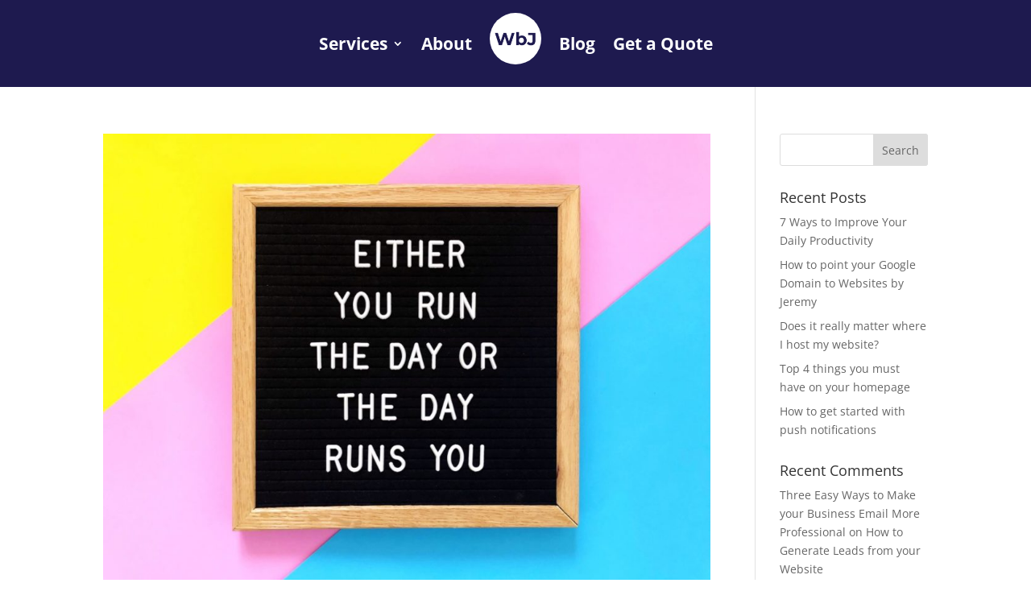

--- FILE ---
content_type: text/css
request_url: https://websitesbyjeremy.co/wp-content/themes/Websites-by-Jeremy/style.css?ver=1.0.0
body_size: 2594
content:
/*
 Theme Name:     Websites by Jeremy
 Author:         Jeremy Collins
 Author URI:     https://www.websitesbyjeremy.co
 Template:       Divi
 Version:        1.0.0
*/


/* Main Index

  - Typography
  - Main Header
  - Columns
  - Buttons
  - Gravity Forms
  - Back to Top Button
  - Media Queries

*/


/* ==========================================================================
   TYPOGRAPHY
    1. Custom Classes
    2. Bulleted Lists
	3. Policy Pages Text
   ========================================================================== */


/* 1. Custom Classes */

.handwriting {
    font-family: 'Mr De Haviland', handwriting;
    color: #9482ff;
    font-size: 46px;
    line-height: 1em;
    font-weight: 500;
}


/* 2. Bulleted Lists */

.entry-content ol, .entry-content ul {
    padding: 30px 0px 30px 50px;
    list-style-position: outside;
}
 
.entry-content ol li, .entry-content ul li {
    margin-bottom: 10px;
}


/* 3. Policy Pages Text */
#policy p, #policy ul > li, #policy ol > li, #policy > article, #policy table > tbody > tr > td, #policy  table > thead > tr > th {
	font-size: 16px;
	font-family: 'Montserrat', sans-serif;
	color: #1e1a4f;
	line-height: 1.4em;
}

#policy h2, #policy > article > p.text-center > b {
	font-size: 34px;
	font-family: 'Montserrat', sans-serif;
	font-weight: 700;
	margin-top: 20px;
	color: #1e1a4f;
	line-height: 1.1em;
}

#policy h3 {
	font-size: 24px;
	font-family: 'Montserrat', sans-serif;
	font-weight: 700;
	margin-top: 20px;
	color: #1e1a4f;
	line-height: 1.1em;
}

#policy table {
	border: 1px solid #1e1a4f;
	vertical-align: bottom;
}

@media screen and (max-width : 980px) {
	#policy h2 {
		font-size: 26px;
	}
	
	#policy h3 {
		font-size: 24px;
	}
}

/* ==========================================================================
 MAIN HEADER
  1. Default Header
  2. Fixed Header
  3. Mobile Media Queries
 ========================================================================== */


/* 1. Default Header */

.mainHeader,
.mobileHeader {
    background: transparent;
    -webkit-transition: background-color 1.5s ease-out;
    -moz-transition: background-color 1.5s ease-out;
    -o-transition: background-color 1.5s ease-out;
    transition: background-color 1.5s ease-out;
}


/* 2. Fixed Header */

.mainHeaderFixed,
.mobileHeaderFixed {
    background-color: #1e1a4f!important;
    -webkit-transition: background-color 1.5s ease-out;
    -moz-transition: background-color 1.5s ease-out;
    -o-transition: background-color 1.5s ease-out;
    transition: background-color 1.5s ease-out;
}

/* Mobile Media Queries */
@media screen and (max-width : 980px) {
   span.dd-menu-button-content.notranslate.et-pb-icon.dd-item {
    	margin-top: 10px;
	}
}


/* ==========================================================================
 COLUMNS
  1. Equal Column Heights
  2. 2-Column Half Section - Pic & Text
  3. Reverse Column Stacking on Mobile
 ========================================================================== */


/* 1. Equal Column Heights */

.et_pb_equal_columns>.et_pb_column {
    margin-top: auto;
    margin-bottom: auto;
}


/* 2. 2-Column Half Section - Pic (left) & Text (right) */

.imageBackground .et_pb_promo_description {
    padding-bottom: 10px;
}

.rowPic .rowPicText {
    padding: 50px;
}

@media screen and (max-width: 990px) {
    .rowPic .rowPicImage,
    .et_pb_column.rowPicImage {
        height: 500px !important;
        display: block !important;
    }
    .rowPic .rowPicText {
        padding: 50px !important;
    }
    #video .rowPic .rowPicText:last-child {
        padding: 0 50px 50px !important;
    }
}

@media screen and (max-width: 320px) {
    .rowPic .rowPicImage,
    .et_pb_column.rowPicImage {
        height: 250px !important;
    }
    .rowPic .rowPicText {
        padding: 30px !important;
    }
    #video .rowPic .rowPicText:last-child {
        padding: 0 30px 30px !important;
    }
}

/* Reverse Column Stacking on Mobile */

@media screen and ( max-width: 980px ) {
    .reverse {
        display: flex;
        flex-direction: column-reverse;
    }
} 

/* ==========================================================================
 BUTTONS
  1. Inline Buttons
 ========================================================================== */


/* 1. Inline Buttons */

.inlineButton {
    float: left;
    margin-right: 8px !important;
    margin-bottom: 8px !important;
}

@media screen and (max-width: 980px) {
    .inlineButton {
        float: none;
        margin-right: 0px !important;
        margin-bottom: 0px !important;
    }
}


/* ==========================================================================
 GRAVITY FORMS
   1. Main Wrapper
   2. Fields
   3. Checkboxes
   4. Radio Buttons
   5. Message Box
   6. Submit Button
   7. Placeholder Text
   8. Form Validation
   9. Ajax Spinner
  10. Collapsible Sections
  11. Stripe Card Field
 ========================================================================== */


/* 1. Main Wrapper */

.gform_wrapper {
    background: #fff;
    padding: 5%;
    font-family: 'Montserrat', Arial, Helvetica, sans-serif;
    font-size: 16px;
    box-shadow: 0px 2px 44px 0px rgba(148, 130, 255, 0.35);
}


/* 2. Fields */

.gform_wrapper ul.gform_fields li.gfield,
.gform_wrapper .top_label li.gfield.gf_right_half {
    padding-right: 0;
}


/* Input fields */

.gform_wrapper input[type=text],
.gform_wrapper input[type=tel],
.gform_wrapper input[type=email],
textarea {
    background: #fff;
    border: 1px solid #9482ff !important;
    border-radius: 3px;
    color: #1e1a4f !important;
    font-weight: 600 !important;
    letter-spacing: 0px !important;
    padding: 17px 15px !important;
}

/* Address fields */
body .gform_wrapper .gform_body .gform_fields .gfield .address_state input {
	border: 1px solid #9482ff !important;
	border-radius: 3px;
}

@media only screen and (min-width: 641px){
	.gform_wrapper .ginput_complex.ginput_container_address .ginput_right {
		margin-top: -2px;
	}
}

select#input_13_1_4, select#input_13_6, select#input_13_7, select#input_13_5 {
    border: 1px solid #9482ff;
    border-radius: 3px;
    height: 54px;
}

/* Style the input fields on focus */

.gform_wrapper input[type=text]:focus,
.gform_wrapper input.text:focus,
.gform_wrapper input.title:focus,
textarea:focus {
    border: 3px solid #9482ff !important;
    border-radius: 3px;
    box-shadow: 0 10px 20px 0 rgba(0, 0, 0, .2);
}


/* Fix the padding on the First Name field on Desktop */

@media screen and (min-width: 980px) {
    span#input_1_1_3 {
        padding-right: 22px !important;
    }
    span#input_1_1_6 {
        margin-left: -6px !important;
    }
}


/* Field title text */

.gform_wrapper .top_label .gfield_label,
.gform_wrapper .field_sublabel_below .ginput_complex.ginput_container label {
    color: #1e1a4f !important;
}


/* Sub Labels */

.gform_wrapper .field_sublabel_hidden_label .ginput_complex.ginput_container input[type=text],
.gform_wrapper .field_sublabel_hidden_label .ginput_complex.ginput_container select {
    margin-bottom: 0px;
}


/* 3. Checkboxes */

.gform_wrapper .gform_body .gform_fields .gfield .gfield_checkbox li {
    font-family: 'Montserrat', sans-serif;
    font-size: 18px;
    color: #1e1a4f;
    font-weight: 500;
}


/* 4. Radio Buttons */

.gform_wrapper .gform_body .gform_fields .gfield .gfield_radio li {
    font-family: 'Montserrat', sans-serif;
    font-size: 18px;
    color: #1e1a4f;
    font-weight: 500;
}


/* 5. Message Box */

.gform_wrapper textarea.medium {
    margin-top: 6px;
    height: 10em;
    transition: height .3s ease-out;
}


/* Message box focus height */

.gform_wrapper textarea.medium {
    margin-top: 6px;
    height: 10em;
    transition: height .3s ease-out;
}


/* 6. Submit Button */

.gform_wrapper .gform_footer input.button,
.gform_wrapper .gform_footer input[type=submit] {
    width: 100% !important;
}

.gform_wrapper input[type=submit] {
    cursor: pointer;
    font-family: 'Montserrat', Arial, Helvetica, sans-serif;
    font-weight: 700;
    font-size: 24px !important;
    letter-spacing: 0px;
    padding: 10px 12px;
    border-radius: 0;
    background: #6ae891;
    color: #1e1a4f;
    border: 3px solid #6ae891;
    border-radius: 3px;
    transition: box-shadow .2s ease-in-out;
}


/* Submit button hover styles */

.gform_wrapper input[type=submit]:hover {
    background: #9482ff;
    border: 3px solid #9482ff;
    color: #fff;
}

@media screen and (max-width: 980px) {
    .gform_wrapper input[type=submit] {
        font-size: 14px !important;
    }
}


/* 7. Placeholder Text */

::-webkit-input-placeholder {
    color: #1e1a4f !important;
    font-weight: 400;
    font-size: 16px;
}

:-ms-input-placeholder {
    color: #1e1a4f !important;
    font-weight: 400;
    font-size: 16px;
}

::-moz-placeholder {
    color: #1e1a4f !important;
    font-weight: 400;
    font-size: 16px;
}

:-moz-placeholder {
    color: #1e1a4f !important;
    font-weight: 400;
    font-size: 16px;
}


/* 8. Form Validation */

.gform_wrapper .validation_error {
    background-color: #9482ff;
    color: #fff !important;
    border: none !important;
}

/* 9. Next and Previous Buttons */
.gform_wrapper .gform_body .gform_page_footer .gform_next_button, .gform_wrapper .gform_body .gform_page_footer .gform_previous_button{
	cursor: pointer;
    font-family: 'Montserrat', Arial, Helvetica, sans-serif;
    font-weight: 600;
    font-size: 16px !important;
    letter-spacing: 0px;
/*     padding: 10px 12px; */
    border-radius: 3px;
    background: #1e1a4f;
    color: #ffffff;
    border: 3px solid #1e1a4f;
    border-radius: 3px;
    transition: box-shadow .2s ease-in-out;
}

/* Next and Previous Buttons on Hover */

/* .gform_wrapper .gform_body .gform_page_footer .gform_next_button:hover, .gform_wrapper .gform_body .gform_page_footer .gform_previous_button:hover{
	background: #9482ff;
    border: 3px solid #9482ff;
    color: #fff;
} */

/* Save and Continue Later link */
.gform_wrapper .gform_footer a.gform_save_link, .gform_wrapper .gform_page_footer a.gform_save_link {
	color: #1e1a4f !important;
}


/* Container */

.gform_wrapper .gform_body .gform_fields .gfield_error {
    background-color: #cdc5fc;
    border: 1px solid #cdc5fc;
    border-radius: 3px;
}

.gform_wrapper .gform_body .gform_fields .gfield_error .validation_message {
    color: #1e1a4f;
    text-decoration: italic;
    padding-left: 10px;
}


/* 9. Ajax Spinner */

img.gform_ajax_spinner {}


/* 10. Collapsible Sections */

.form-has-collapsible-sections_wrapper {
    margin: 0 auto;
    text-align: left;
}

.form-has-collapsible-sections .gsection.collapsible-sections-field {
    background-color: #fff;
    border-color: #ededed !important;
    padding: 14px 20px 14px 20px !important;
    margin-top: 14px !important;
    border-radius: 3px;
    transition: border-color 0.3s, background-color 0.3s, color 0.3s;
    box-shadow: 0 0 8px 0 rgba(0, 0, 0, .1);
    position: relative;
    z-index: 1;
}

.form-has-collapsible-sections .gsection.collapsible-sections-field.collapsible-sections-open {
    border-color: #847efc !important;
    background-color: #847efc;
    border-bottom-left-radius: 0;
    border-bottom-right-radius: 0;
}

.form-has-collapsible-sections .gsection.collapsible-sections-field:nth-child(1) {
    margin-top: 0 !important;
}

.form-has-collapsible-sections .gsection.collapsible-sections-field .gsection_title {
    font-size: 14px;
    background: transparent;
    padding: 0;
    border-radius: 0;
    margin-top: 0;
}

.form-has-collapsible-sections .gsection.collapsible-sections-field.collapsible-sections-open .gsection_title {
    color: #fff;
}

.form-has-collapsible-sections .gsection.collapsible-sections-field .gsection_title:after {
    content: "\f132";
    top: 60%;
    color: #d8d8d8;
    transition: color 0.3s;
}

.form-has-collapsible-sections .gsection.collapsible-sections-field.collapsible-sections-open .gsection_title:after {
    content: "\f460" !important;
    color: #fff;
    /*edit*/
}

.form-has-collapsible-sections .collapsible-sections-collapsible-body {
    border-radius: 3px;
    border-color: #ededed;
    border-top-left-radius: 0;
    border-top-right-radius: 0;
    background-color: #fff;
    box-shadow: 0 0 8px 0 rgba(0, 0, 0, .1);
    position: relative;
    z-index: 2;
}


/* .form-has-collapsible-sections .validation_error {
  margin-bottom: 0;
  border-bottom-left-radius: 0;
  border-bottom-right-radius: 0;
  background: #9482ff;
} */


/* .form-has-collapsible-sections .gsection.collapsible-sections-field.collapsible-sections-section-error {
  border-color: #9482ff !important;
  background-color: #fff;
} */


/* .form-has-collapsible-sections .gsection.collapsible-sections-field.collapsible-sections-section-error + .collapsible-sections-collapsible-body .gfield_error input,
.form-has-collapsible-sections .gsection.collapsible-sections-field.collapsible-sections-section-error + .collapsible-sections-collapsible-body .gfield_error textarea,
.form-has-collapsible-sections .gsection.collapsible-sections-field.collapsible-sections-section-error + .collapsible-sections-collapsible-body .gfield_error select {
  border-color: #9482ff;
  color: #9482ff;
} */


/* .form-has-collapsible-sections .gsection.collapsible-sections-field.collapsible-sections-section-error + .collapsible-sections-collapsible-body .gfield_error .gfield_label {
  color: #9482ff;
} */

/* Stripe Card Field */
.StripeElement {
	color: #1e1a4f !important;
	border: 1px solid #9482ff !important;
	border-radius: 3px;
}
.StripeElement--focus {
	color: #1e1a4f !important;
	border: 3px solid #9482ff !important;
	border-radius: 3px;
}


/* ==========================================================================
 BACK TO TOP BUTTON
  1. Back to Top
 ========================================================================== */


/* Back to Top */

.et_pb_scroll_top:after {
    content: "Back to Top";
    font-family: 'Montserrat', sans-serif;
    font-size: 12px;
}

.et_pb_scroll_top:before {
    content: "\21";
    font-family: ETmodules !important;
    font-size: 12px;
    margin-right: 5px;
}

.et_pb_scroll_top.et-pb-icon {
    padding: 0px 20px 17px;
    right: 20px;
    bottom: 100px !important;
    border-radius: 100px;
    background: rgba(148, 130, 255, 0.9);
    box-shadow: 0 10px 20px rgba(148, 130, 255, 0.2);
    transition: all .1s ease-in-out;
}

.et_pb_scroll_top.et-pb-icon:hover {
    background: #9482ff;
    transition: all .1s ease-in-out;
}


/*Add Animation from Bottom */

.et_pb_scroll_top.et-visible {
    -webkit-animation: fadeInBottom 1s 1 cubic-bezier(.50, 0, .160, 1);
    -moz-animation: fadeInBottom 2s 1 cubic-bezier(.50, 0, .160, 1);
    -o-animation: fadeInBottom 1s 1 cubic-bezier(.50, 0, .160, 1);
    animation: fadeInBottom 1s 1 cubic-bezier(.50, 0, .160, 1);
}

.et_pb_scroll_top.et-hidden {
    opacity: 0;
    -webkit-animation: fadeOutBottom 1s 1 cubic-bezier(.77, 0, .175, 1);
    -moz-animation: fadeOutBottom 1s 1 cubic-bezier(.77, 0, .175, 1);
    -o-animation: fadeOutBottom 1s 1 cubic-bezier(.77, 0, .175, 1);
    animation: fadeOutBottom 1s 1 cubic-bezier(.77, 0, .175, 1);
}

/* ==========================================================================
 MEDIA QUERIES
  1. Home
 ========================================================================== */


/* 1. Home */
/* @media screen and (min-width: 700px) and (max-width: 767px) {
	.et_pb_text_2 h2 {
		margin-top: 200px;
	}
} */

--- FILE ---
content_type: text/css
request_url: https://websitesbyjeremy.co/wp-content/et-cache/37169/et-core-unified-cpt-37169.min.css?ver=1754239216
body_size: 28
content:
.et_pb_section_0_tb_header.et_pb_section{padding-top:1rem;padding-bottom:1rem;background-color:#1E1A4F!important}.et_pb_section_0_tb_header.section_has_divider.et_pb_top_divider .et_pb_top_inside_divider,.et_pb_section_0_tb_header.section_has_divider.et_pb_bottom_divider .et_pb_bottom_inside_divider{transition:height 1250ms ease-in-out 0ms,background-size 1250ms ease-in-out 0ms}.et_pb_row_0_tb_header.et_pb_row{padding-top:0px!important;padding-bottom:0px!important;padding-top:0px;padding-bottom:0px}.et_pb_menu_0_tb_header.et_pb_menu ul li a{font-weight:700;font-size:1.3rem;color:#FFFFFF!important}.et_pb_menu_0_tb_header .et_pb_menu__logo-wrap .et_pb_menu__logo img{border-radius:100% 100% 100% 100%}.et_pb_menu_0_tb_header.et_pb_menu .et_pb_menu__logo{background-color:#fff;border-radius:50%;width:4rem;height:4rem;padding:.3rem;transition:0.3s ease transform}.et_pb_menu_0_tb_header.et_pb_menu .et_pb_menu__logo:hover{transform:scale(1.1);cursor:pointer}.et_pb_menu_0_tb_header.et_pb_menu ul li.current-menu-item a{color:#FFFFFF!important}.et_pb_menu_0_tb_header.et_pb_menu .nav li ul{background-color:#ffffff!important;border-color:#1E1A4F}.et_pb_menu_0_tb_header.et_pb_menu .et_mobile_menu{border-color:#1E1A4F}.et_pb_menu_0_tb_header.et_pb_menu .nav li ul.sub-menu a,.et_pb_menu_0_tb_header.et_pb_menu .nav li ul.sub-menu li.current-menu-item a,.et_pb_menu_0_tb_header.et_pb_menu .et_mobile_menu a{color:#1E1A4F!important}.et_pb_menu_0_tb_header.et_pb_menu .et_mobile_menu,.et_pb_menu_0_tb_header.et_pb_menu .et_mobile_menu ul{background-color:#ffffff!important}.et_pb_menu_0_tb_header .et_pb_menu_inner_container>.et_pb_menu__logo-wrap,.et_pb_menu_0_tb_header .et_pb_menu__logo-slot{width:auto;max-width:100%}.et_pb_menu_0_tb_header .et_pb_menu_inner_container>.et_pb_menu__logo-wrap .et_pb_menu__logo img,.et_pb_menu_0_tb_header .et_pb_menu__logo-slot .et_pb_menu__logo-wrap img{height:auto;max-height:none}.et_pb_menu_0_tb_header .mobile_nav .mobile_menu_bar:before,.et_pb_menu_0_tb_header .et_pb_menu__icon.et_pb_menu__search-button,.et_pb_menu_0_tb_header .et_pb_menu__icon.et_pb_menu__close-search-button,.et_pb_menu_0_tb_header .et_pb_menu__icon.et_pb_menu__cart-button{color:#FFFFFF}

--- FILE ---
content_type: text/css
request_url: https://websitesbyjeremy.co/wp-content/et-cache/237199/et-core-unified-cpt-deferred-237199.min.css?ver=1754239216
body_size: -104
content:
.et_pb_section_3_tb_footer.et_pb_section{padding-top:0px;padding-bottom:0px}.et_pb_section_3_tb_footer.section_has_divider.et_pb_top_divider .et_pb_top_inside_divider,.et_pb_section_3_tb_footer.section_has_divider.et_pb_bottom_divider .et_pb_bottom_inside_divider,.et_pb_section_4_tb_footer.section_has_divider.et_pb_top_divider .et_pb_top_inside_divider,.et_pb_section_4_tb_footer.section_has_divider.et_pb_bottom_divider .et_pb_bottom_inside_divider{transition:height 1250ms ease-in-out 0ms,background-size 1250ms ease-in-out 0ms}.et_pb_section_4_tb_footer.et_pb_section{padding-top:0px;padding-bottom:0px;background-color:#1e1a4f!important}.et_pb_row_4_tb_footer.et_pb_row{padding-top:20px!important;padding-bottom:20px!important;padding-top:20px;padding-bottom:20px}.et_pb_text_5_tb_footer.et_pb_text{color:rgba(255,255,255,0.85)!important}.et_pb_text_5_tb_footer{line-height:1.4em;font-weight:600;font-size:16px;line-height:1.4em;padding-top:0px!important;padding-bottom:0px!important}.et_pb_text_5_tb_footer.et_pb_text a,.et_pb_text_5_tb_footer.et_pb_text blockquote{color:#9482ff!important}.et_pb_text_5_tb_footer a{font-family:'Montserrat',Helvetica,Arial,Lucida,sans-serif;font-size:16px;line-height:1.4em}.et_pb_text_5_tb_footer.et_pb_text ul li,.et_pb_text_5_tb_footer.et_pb_text ol li>ul li,.et_pb_text_5_tb_footer.et_pb_text ol li{color:#ffffff!important}.et_pb_text_5_tb_footer ul li,.et_pb_text_5_tb_footer ol li{line-height:1.4em;font-family:'Montserrat',Helvetica,Arial,Lucida,sans-serif;font-size:16px;line-height:1.4em}.et_pb_text_5_tb_footer blockquote{font-family:'Montserrat',Helvetica,Arial,Lucida,sans-serif;font-weight:800;font-style:italic;font-size:24px;line-height:1.4em;border-width:5px;border-color:#9482ff}.et_pb_text_5_tb_footer h1{font-family:'Montserrat',Helvetica,Arial,Lucida,sans-serif;font-weight:700;font-size:36px;color:#ffffff!important;line-height:1.1em}.et_pb_text_5_tb_footer h2{font-family:'Montserrat',Helvetica,Arial,Lucida,sans-serif;font-weight:700;font-size:34px;color:#ffffff!important;line-height:1.1em;text-align:center}.et_pb_text_5_tb_footer h3{font-family:'Montserrat',Helvetica,Arial,Lucida,sans-serif;font-weight:700;font-size:32px;color:#ffffff!important;line-height:1.1em}.et_pb_text_5_tb_footer h4{font-family:'Montserrat',Helvetica,Arial,Lucida,sans-serif;font-weight:700;font-size:30px;color:#ffffff!important;line-height:1.1em}.et_pb_text_5_tb_footer h5{font-family:'Montserrat',Helvetica,Arial,Lucida,sans-serif;font-weight:700;font-size:28px;color:#ffffff!important;line-height:1.1em}.et_pb_text_5_tb_footer h6{font-family:'Montserrat',Helvetica,Arial,Lucida,sans-serif;font-weight:700;font-size:26px;color:#ffffff!important;line-height:1.1em}.et_pb_text_5_tb_footer ul{list-style-position:inside}.et_pb_text_5_tb_footer ol{list-style-position:inside!important;padding-left:16px!important}@media only screen and (max-width:980px){.et_pb_text_5_tb_footer h2{font-size:26px}}@media only screen and (max-width:767px){.et_pb_text_5_tb_footer{font-size:14px}}